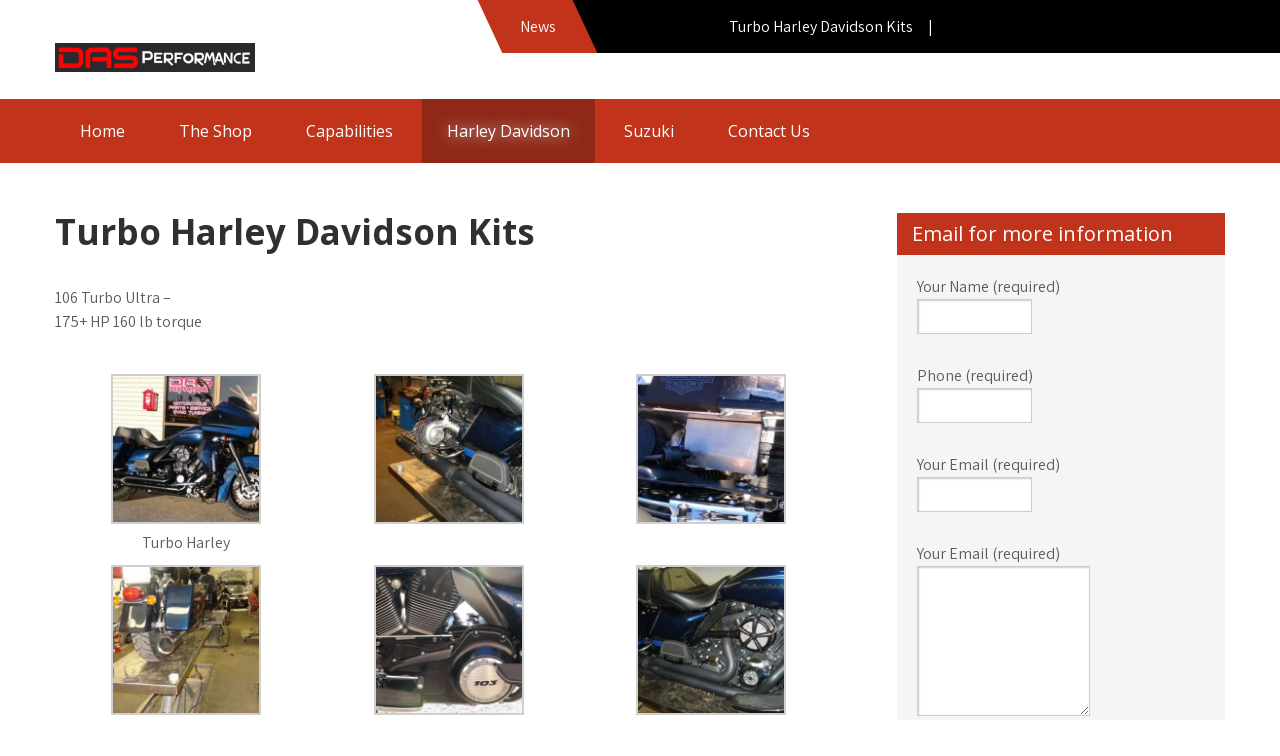

--- FILE ---
content_type: text/html; charset=UTF-8
request_url: http://dasperformance.com/harley-davidson/turbo/
body_size: 27279
content:
<!DOCTYPE html>
<html lang="en-US">
<head>
<meta charset="UTF-8">
<meta name="viewport" content="width=device-width, initial-scale=1">
<link rel="profile" href="http://gmpg.org/xfn/11">
	<link rel="pingback" href="http://dasperformance.com/xmlrpc.php">
<title>Turbo Harley Davidson Kits</title>
<link rel='dns-prefetch' href='//fonts.googleapis.com' />
<link rel='dns-prefetch' href='//s.w.org' />
<link rel="alternate" type="application/rss+xml" title=" &raquo; Feed" href="http://dasperformance.com/feed/" />
<link rel="alternate" type="application/rss+xml" title=" &raquo; Comments Feed" href="http://dasperformance.com/comments/feed/" />
<link rel="alternate" type="application/rss+xml" title=" &raquo; Turbo Harley Davidson Kits Comments Feed" href="http://dasperformance.com/harley-davidson/turbo/feed/" />
		<script type="text/javascript">
			window._wpemojiSettings = {"baseUrl":"https:\/\/s.w.org\/images\/core\/emoji\/12.0.0-1\/72x72\/","ext":".png","svgUrl":"https:\/\/s.w.org\/images\/core\/emoji\/12.0.0-1\/svg\/","svgExt":".svg","source":{"concatemoji":"http:\/\/dasperformance.com\/wp-includes\/js\/wp-emoji-release.min.js?ver=5.2.21"}};
			!function(e,a,t){var n,r,o,i=a.createElement("canvas"),p=i.getContext&&i.getContext("2d");function s(e,t){var a=String.fromCharCode;p.clearRect(0,0,i.width,i.height),p.fillText(a.apply(this,e),0,0);e=i.toDataURL();return p.clearRect(0,0,i.width,i.height),p.fillText(a.apply(this,t),0,0),e===i.toDataURL()}function c(e){var t=a.createElement("script");t.src=e,t.defer=t.type="text/javascript",a.getElementsByTagName("head")[0].appendChild(t)}for(o=Array("flag","emoji"),t.supports={everything:!0,everythingExceptFlag:!0},r=0;r<o.length;r++)t.supports[o[r]]=function(e){if(!p||!p.fillText)return!1;switch(p.textBaseline="top",p.font="600 32px Arial",e){case"flag":return s([55356,56826,55356,56819],[55356,56826,8203,55356,56819])?!1:!s([55356,57332,56128,56423,56128,56418,56128,56421,56128,56430,56128,56423,56128,56447],[55356,57332,8203,56128,56423,8203,56128,56418,8203,56128,56421,8203,56128,56430,8203,56128,56423,8203,56128,56447]);case"emoji":return!s([55357,56424,55356,57342,8205,55358,56605,8205,55357,56424,55356,57340],[55357,56424,55356,57342,8203,55358,56605,8203,55357,56424,55356,57340])}return!1}(o[r]),t.supports.everything=t.supports.everything&&t.supports[o[r]],"flag"!==o[r]&&(t.supports.everythingExceptFlag=t.supports.everythingExceptFlag&&t.supports[o[r]]);t.supports.everythingExceptFlag=t.supports.everythingExceptFlag&&!t.supports.flag,t.DOMReady=!1,t.readyCallback=function(){t.DOMReady=!0},t.supports.everything||(n=function(){t.readyCallback()},a.addEventListener?(a.addEventListener("DOMContentLoaded",n,!1),e.addEventListener("load",n,!1)):(e.attachEvent("onload",n),a.attachEvent("onreadystatechange",function(){"complete"===a.readyState&&t.readyCallback()})),(n=t.source||{}).concatemoji?c(n.concatemoji):n.wpemoji&&n.twemoji&&(c(n.twemoji),c(n.wpemoji)))}(window,document,window._wpemojiSettings);
		</script>
		<style type="text/css">
img.wp-smiley,
img.emoji {
	display: inline !important;
	border: none !important;
	box-shadow: none !important;
	height: 1em !important;
	width: 1em !important;
	margin: 0 .07em !important;
	vertical-align: -0.1em !important;
	background: none !important;
	padding: 0 !important;
}
</style>
	<link rel='stylesheet' id='wp-block-library-css'  href='http://dasperformance.com/wp-includes/css/dist/block-library/style.min.css?ver=5.2.21' type='text/css' media='all' />
<link rel='stylesheet' id='contact-form-7-css'  href='http://dasperformance.com/wp-content/plugins/contact-form-7.hold/includes/css/styles.css?ver=5.1.4' type='text/css' media='all' />
<link rel='stylesheet' id='social-care-lite-font-css'  href='//fonts.googleapis.com/css?family=Assistant%3A300%2C400%2C600%7COpen+Sans%3A400%2C600%2C700%2C800&#038;ver=5.2.21' type='text/css' media='all' />
<link rel='stylesheet' id='social-care-lite-basic-style-css'  href='http://dasperformance.com/wp-content/themes/social-care-lite/style.css?ver=5.2.21' type='text/css' media='all' />
<link rel='stylesheet' id='nivo-slider-css'  href='http://dasperformance.com/wp-content/themes/social-care-lite/css/nivo-slider.css?ver=5.2.21' type='text/css' media='all' />
<link rel='stylesheet' id='fontawesome-all-style-css'  href='http://dasperformance.com/wp-content/themes/social-care-lite/fontsawesome/css/fontawesome-all.css?ver=5.2.21' type='text/css' media='all' />
<link rel='stylesheet' id='social-care-lite-responsive-css'  href='http://dasperformance.com/wp-content/themes/social-care-lite/css/responsive.css?ver=5.2.21' type='text/css' media='all' />
<script type='text/javascript' src='http://dasperformance.com/wp-includes/js/jquery/jquery.js?ver=1.12.4-wp'></script>
<script type='text/javascript' src='http://dasperformance.com/wp-includes/js/jquery/jquery-migrate.min.js?ver=1.4.1'></script>
<script type='text/javascript' src='http://dasperformance.com/wp-content/themes/social-care-lite/js/jquery.nivo.slider.js?ver=5.2.21'></script>
<script type='text/javascript' src='http://dasperformance.com/wp-content/themes/social-care-lite/js/editable.js?ver=5.2.21'></script>
<link rel='https://api.w.org/' href='http://dasperformance.com/wp-json/' />
<link rel="EditURI" type="application/rsd+xml" title="RSD" href="http://dasperformance.com/xmlrpc.php?rsd" />
<link rel="wlwmanifest" type="application/wlwmanifest+xml" href="http://dasperformance.com/wp-includes/wlwmanifest.xml" /> 
<meta name="generator" content="WordPress 5.2.21" />
<link rel="canonical" href="http://dasperformance.com/harley-davidson/turbo/" />
<link rel='shortlink' href='http://dasperformance.com/?p=221' />
<link rel="alternate" type="application/json+oembed" href="http://dasperformance.com/wp-json/oembed/1.0/embed?url=http%3A%2F%2Fdasperformance.com%2Fharley-davidson%2Fturbo%2F" />
<link rel="alternate" type="text/xml+oembed" href="http://dasperformance.com/wp-json/oembed/1.0/embed?url=http%3A%2F%2Fdasperformance.com%2Fharley-davidson%2Fturbo%2F&#038;format=xml" />
	<style type="text/css"> 					
        a, .blogpost_lyout h2 a:hover,
        #sidebar ul li a:hover,								
        .blogpost_lyout h3 a:hover,
		.aboutus_contentcol h3 span,					
        .recent-post h6:hover,
		.header-socialicons a:hover,       						
        .postmeta a:hover,		
        .button:hover,
		.infobox i,			
		.features_column:hover h3 a,		
		.fivecol_missionbx:hover h3 a,		           
		.footer-wrapper h2 span,
		.footer-wrapper ul li a:hover, 
		.footer-wrapper ul li.current_page_item a        				
            { color:#c1331b;}					 
            
        .pagination ul li .current, .pagination ul li a:hover, 
        #commentform input#submit:hover,		
        .nivo-controlNav a.active,				
        .learnmore,
		.news-title,
		.header-navigation,		
		.donatenow,
		h3.widget-title,
		.features_column:hover .imagebox,
		.nivo-caption .slide_more, 		
		.fivecol_missionbx .pagereadmore,												
        #sidebar .search-form input.search-submit,				
        .wpcf7 input[type='submit'],				
        nav.pagination .page-numbers.current,
        .toggle a	
            { background-color:#c1331b;}
			
		.nivo-caption .slide_more:hover,
		.infobox i,	
		.tagcloud a:hover,
		.mainhdrnav ul li ul li,	
		.features_column .imagebox,
		blockquote	        
            { border-color:#c1331b;}	
			
	   .mainhdrnav ul li a:hover, 
	   .mainhdrnav ul li.current-menu-item a,
	   .mainhdrnav ul li.current-menu-parent a.parent,
	   .mainhdrnav ul li.current-menu-item ul.sub-menu li a:hover	,
	   .mainhdrnav ul li ul        
            { background-color:#8f2817;}		
					
			
         	
    </style> 
	<style type="text/css">
			.site-header{
			background: url() no-repeat;
			background-position: center top;
		}
		.logo h1 a { color:#000000;}
		
	</style>
    
    </head>
<body class="page-template-default page page-id-221 page-child parent-pageid-191 wp-custom-logo group-blog">
<div id="sitelayout_type" >

<div class="site-header siteinner">  
<div class="header-top">
  <div class="container"> 
    <div class="left">
    
    <div class="news-marquee">
       <div class="news-title"><span>News</span></div>
       <marquee behavior="scroll" direction="left" onMouseOver="this.stop();" onMouseOut="this.start();">
	            Turbo Harley Davidson Kits  &nbsp; &nbsp; | &nbsp; &nbsp;
                    
       </marquee>
    </div>
    
    
    </div> 
    <div class="right">
       
    </div>  
    <div class="clear"></div>  
  </div><!-- .container -->  
</div>    
<div class="container">  
     <div class="logo">
        <a href="http://dasperformance.com/" class="custom-logo-link" rel="home"><img width="200" height="29" src="http://dasperformance.com/wp-content/uploads/cropped-custom-harley-davidson.gif" class="custom-logo" alt="" /></a>           <h1><a href="http://dasperformance.com/" rel="home"></a></h1>
                    </div><!-- logo -->
        
       <div class="header_right">
                  
        </div><!--.header_right -->
      <div class="clear"></div>  
 
  </div><!-- .container -->  
  </div><!--.site-header --> 
  
  <div class="header-navigation">
   	 <div class="container">
     	<div class="toggle">
         <a class="toggleMenu" href="#">Menu</a>
       </div><!-- toggle --> 
       <div class="mainhdrnav">                   
         <div class="menu-main-menu-container"><ul id="menu-main-menu" class="menu"><li id="menu-item-430" class="menu-item menu-item-type-post_type menu-item-object-page menu-item-home menu-item-430"><a href="http://dasperformance.com/">Home</a></li>
<li id="menu-item-658" class="menu-item menu-item-type-custom menu-item-object-custom menu-item-658"><a href="https://dasshop.net/">The Shop</a></li>
<li id="menu-item-189" class="menu-item menu-item-type-post_type menu-item-object-page menu-item-has-children menu-item-189"><a href="http://dasperformance.com/custom-motorcycle-parts/">Capabilities</a>
<ul class="sub-menu">
	<li id="menu-item-390" class="menu-item menu-item-type-taxonomy menu-item-object-category menu-item-390"><a href="http://dasperformance.com/category/land-speed/">Land Speed</a></li>
	<li id="menu-item-387" class="menu-item menu-item-type-post_type menu-item-object-page menu-item-387"><a href="http://dasperformance.com/custom-motorcycle-parts/capabilities/">Capabilities</a></li>
	<li id="menu-item-395" class="menu-item menu-item-type-taxonomy menu-item-object-category menu-item-395"><a href="http://dasperformance.com/category/drag-racing/">Drag Racing</a></li>
</ul>
</li>
<li id="menu-item-193" class="menu-item menu-item-type-post_type menu-item-object-page current-page-ancestor current-menu-ancestor current-menu-parent current-page-parent current_page_parent current_page_ancestor menu-item-has-children menu-item-193"><a href="http://dasperformance.com/harley-davidson/">Harley Davidson</a>
<ul class="sub-menu">
	<li id="menu-item-400" class="menu-item menu-item-type-taxonomy menu-item-object-category menu-item-400"><a href="http://dasperformance.com/category/harley-super-chargers/">Super Chargers</a></li>
	<li id="menu-item-228" class="menu-item menu-item-type-post_type menu-item-object-page menu-item-228"><a href="http://dasperformance.com/harley-davidson/custom/">Engine Kits</a></li>
	<li id="menu-item-227" class="menu-item menu-item-type-post_type menu-item-object-page current-menu-item page_item page-item-221 current_page_item menu-item-227"><a href="http://dasperformance.com/harley-davidson/turbo/" aria-current="page">Turbo Kits</a></li>
	<li id="menu-item-405" class="menu-item menu-item-type-taxonomy menu-item-object-category menu-item-405"><a href="http://dasperformance.com/category/dyno-tuning-harley/">Dyno Tuning</a></li>
</ul>
</li>
<li id="menu-item-214" class="menu-item menu-item-type-post_type menu-item-object-page menu-item-has-children menu-item-214"><a href="http://dasperformance.com/suzuki/">Suzuki</a>
<ul class="sub-menu">
	<li id="menu-item-410" class="menu-item menu-item-type-taxonomy menu-item-object-category menu-item-410"><a href="http://dasperformance.com/category/suzuki-super-chargers/">Super Chargers</a></li>
	<li id="menu-item-428" class="menu-item menu-item-type-taxonomy menu-item-object-category menu-item-428"><a href="http://dasperformance.com/category/suzuki-turbo-kits/">Turbo Kits</a></li>
</ul>
</li>
<li id="menu-item-445" class="menu-item menu-item-type-post_type menu-item-object-page menu-item-has-children menu-item-445"><a href="http://dasperformance.com/contact-us/">Contact Us</a>
<ul class="sub-menu">
	<li id="menu-item-253" class="menu-item menu-item-type-post_type menu-item-object-page menu-item-253"><a href="http://dasperformance.com/blog/">Blog</a></li>
</ul>
</li>
</ul></div>       </div><!--.mainhdrnav -->
           
     <div class="clear"></div>
   </div><!-- .container-->      
  </div><!-- .header-navigation -->
  
       
        

<div class="container">
  <div class="sc_innerpage_wrap">
         <section class="sc_innerpage_contentbx">               
                                               
                    
<article id="post-221" class="post-221 page type-page status-publish hentry">
	<header class="entry-header">
		<h1 class="entry-title">Turbo Harley Davidson Kits</h1>	</header><!-- .entry-header -->

	<div class="entry-content">
		<p><span class="promo1">106 Turbo Ultra &#8211;<br />
175+ HP 160 lb torque</span><br />

		<style type='text/css'>
			#gallery-1 {
				margin: auto;
			}
			#gallery-1 .gallery-item {
				float: left;
				margin-top: 10px;
				text-align: center;
				width: 33%;
			}
			#gallery-1 img {
				border: 2px solid #cfcfcf;
			}
			#gallery-1 .gallery-caption {
				margin-left: 0;
			}
			/* see gallery_shortcode() in wp-includes/media.php */
		</style>
		<div id='gallery-1' class='gallery galleryid-221 gallery-columns-3 gallery-size-thumbnail'><dl class='gallery-item'>
			<dt class='gallery-icon landscape'>
				<a href='http://dasperformance.com/turbo-harley/'><img width="150" height="150" src="http://dasperformance.com/wp-content/uploads/turbo-harley-150x150.jpg" class="attachment-thumbnail size-thumbnail" alt="Turbo Harley" aria-describedby="gallery-1-563" /></a>
			</dt>
				<dd class='wp-caption-text gallery-caption' id='gallery-1-563'>
				Turbo Harley
				</dd></dl><dl class='gallery-item'>
			<dt class='gallery-icon landscape'>
				<a href='http://dasperformance.com/harley-davidson/turbo/560492_591249300902710_1541109103_n/#main'><img width="150" height="150" src="http://dasperformance.com/wp-content/uploads/2013/04/560492_591249300902710_1541109103_n-150x150.jpg" class="attachment-thumbnail size-thumbnail" alt="" /></a>
			</dt></dl><dl class='gallery-item'>
			<dt class='gallery-icon landscape'>
				<a href='http://dasperformance.com/harley-davidson/turbo/578258_611427865551520_1815103484_n/#main'><img width="150" height="150" src="http://dasperformance.com/wp-content/uploads/2013/04/578258_611427865551520_1815103484_n-150x150.jpg" class="attachment-thumbnail size-thumbnail" alt="" /></a>
			</dt></dl><br style="clear: both" /><dl class='gallery-item'>
			<dt class='gallery-icon landscape'>
				<a href='http://dasperformance.com/harley-davidson/turbo/64540_591249297569377_1763848496_n/#main'><img width="150" height="150" src="http://dasperformance.com/wp-content/uploads/2013/04/64540_591249297569377_1763848496_n-150x150.jpg" class="attachment-thumbnail size-thumbnail" alt="" /></a>
			</dt></dl><dl class='gallery-item'>
			<dt class='gallery-icon landscape'>
				<a href='http://dasperformance.com/harley-davidson/turbo/269320_611427812218192_1622721858_n/#main'><img width="150" height="150" src="http://dasperformance.com/wp-content/uploads/2013/04/269320_611427812218192_1622721858_n-150x150.jpg" class="attachment-thumbnail size-thumbnail" alt="" /></a>
			</dt></dl><dl class='gallery-item'>
			<dt class='gallery-icon landscape'>
				<a href='http://dasperformance.com/harley-davidson/turbo/382356_591249287569378_1674809562_n/#main'><img width="150" height="150" src="http://dasperformance.com/wp-content/uploads/2013/04/382356_591249287569378_1674809562_n-150x150.jpg" class="attachment-thumbnail size-thumbnail" alt="" /></a>
			</dt></dl><br style="clear: both" /><dl class='gallery-item'>
			<dt class='gallery-icon landscape'>
				<a href='http://dasperformance.com/harley-davidson/turbo/483226_611427835551523_649327757_n/#main'><img width="150" height="150" src="http://dasperformance.com/wp-content/uploads/2013/04/483226_611427835551523_649327757_n-150x150.jpg" class="attachment-thumbnail size-thumbnail" alt="" /></a>
			</dt></dl><dl class='gallery-item'>
			<dt class='gallery-icon landscape'>
				<a href='http://dasperformance.com/harley-davidson/turbo/484057_611427762218197_895058832_n/#main'><img width="150" height="150" src="http://dasperformance.com/wp-content/uploads/2013/04/484057_611427762218197_895058832_n-150x150.jpg" class="attachment-thumbnail size-thumbnail" alt="" /></a>
			</dt></dl><dl class='gallery-item'>
			<dt class='gallery-icon landscape'>
				<a href='http://dasperformance.com/harley-davidson/turbo/525031_607405769287063_805355780_n/#main'><img width="150" height="150" src="http://dasperformance.com/wp-content/uploads/2013/04/525031_607405769287063_805355780_n-150x150.jpg" class="attachment-thumbnail size-thumbnail" alt="" /></a>
			</dt></dl><br style="clear: both" /><dl class='gallery-item'>
			<dt class='gallery-icon portrait'>
				<a href='http://dasperformance.com/harley-davidson/turbo/562314_610407365653570_2142147938_n/#main'><img width="150" height="150" src="http://dasperformance.com/wp-content/uploads/2013/04/562314_610407365653570_2142147938_n-150x150.jpg" class="attachment-thumbnail size-thumbnail" alt="Dyno sheet from a 2012 HD Ultra DAS Performance turbo" /></a>
			</dt></dl>
			<br style='clear: both' />
		</div>
<br />
<span class="promo1"> Harley Davidson Turbo Kits</span></p>
			</div><!-- .entry-content -->
	</article><!-- #post-## -->
                    
<div id="comments" class="comments-area">

	
	
		<div id="respond" class="comment-respond">
		<h2 id="reply-title" class="comment-reply-title">Leave a Reply <small><a rel="nofollow" id="cancel-comment-reply-link" href="/harley-davidson/turbo/#respond" style="display:none;">Cancel reply</a></small></h2>			<form action="http://dasperformance.com/wp-comments-post.php" method="post" id="commentform" class="comment-form" novalidate>
				<p class="comment-notes"><span id="email-notes">Your email address will not be published.</span> Required fields are marked <span class="required">*</span></p><p class="comment-form-comment"><label for="comment">Comment</label> <textarea id="comment" name="comment" cols="45" rows="8" maxlength="65525" required="required"></textarea></p><p class="comment-form-author"><label for="author">Name <span class="required">*</span></label> <input id="author" name="author" type="text" value="" size="30" maxlength="245" required='required' /></p>
<p class="comment-form-email"><label for="email">Email <span class="required">*</span></label> <input id="email" name="email" type="email" value="" size="30" maxlength="100" aria-describedby="email-notes" required='required' /></p>
<p class="comment-form-url"><label for="url">Website</label> <input id="url" name="url" type="url" value="" size="30" maxlength="200" /></p>
<p class="comment-form-cookies-consent"><input id="wp-comment-cookies-consent" name="wp-comment-cookies-consent" type="checkbox" value="yes" /><label for="wp-comment-cookies-consent">Save my name, email, and website in this browser for the next time I comment.</label></p>
<p class="form-submit"><input name="submit" type="submit" id="submit" class="submit" value="Post Comment" /> <input type='hidden' name='comment_post_ID' value='221' id='comment_post_ID' />
<input type='hidden' name='comment_parent' id='comment_parent' value='0' />
</p>			</form>
			</div><!-- #respond -->
	</div><!-- .comments-area -->                               
                                     
        </section><!-- section-->   
 <div id="sidebar">    
    <aside id="text-5" class="widget widget_text"><h3 class="widget-title">Email for more information</h3>			<div class="textwidget"><div role="form" class="wpcf7" id="wpcf7-f391-o1" dir="ltr">
<div class="screen-reader-response"></div>
<form action="/harley-davidson/turbo/#wpcf7-f391-o1" method="post" class="wpcf7-form" novalidate="novalidate">
<div style="display: none;">
<input type="hidden" name="_wpcf7" value="391" />
<input type="hidden" name="_wpcf7_version" value="5.1.4" />
<input type="hidden" name="_wpcf7_locale" value="" />
<input type="hidden" name="_wpcf7_unit_tag" value="wpcf7-f391-o1" />
<input type="hidden" name="_wpcf7_container_post" value="0" />
</div>
<p>Your Name (required)<br />
    <span class="wpcf7-form-control-wrap text-364"><input type="text" name="text-364" value="" size="40" class="wpcf7-form-control wpcf7-text wpcf7-validates-as-required" aria-required="true" aria-invalid="false" /></span> </p>
<p>Phone (required)<br />
    <span class="wpcf7-form-control-wrap tel-898"><input type="tel" name="tel-898" value="" size="40" class="wpcf7-form-control wpcf7-text wpcf7-tel wpcf7-validates-as-required wpcf7-validates-as-tel" aria-required="true" aria-invalid="false" /></span></p>
<p>Your Email (required)<br />
    <span class="wpcf7-form-control-wrap email-403"><input type="email" name="email-403" value="" size="40" class="wpcf7-form-control wpcf7-text wpcf7-email wpcf7-validates-as-required wpcf7-validates-as-email" aria-required="true" aria-invalid="false" /></span></p>
<p>Your Email (required)<br />
  <span class="wpcf7-form-control-wrap textarea-567"><textarea name="textarea-567" cols="40" rows="10" class="wpcf7-form-control wpcf7-textarea" aria-invalid="false"></textarea></span></p>
<p>Are you interested in:<br />
<span class="wpcf7-form-control-wrap checkbox-264"><span class="wpcf7-form-control wpcf7-checkbox wpcf7-validates-as-required"><span class="wpcf7-list-item first"><input type="checkbox" name="checkbox-264[]" value="Turbo Harley Kit" /><span class="wpcf7-list-item-label">Turbo Harley Kit</span></span><span class="wpcf7-list-item"><input type="checkbox" name="checkbox-264[]" value="Pro Charger Harley Davidson Kit" /><span class="wpcf7-list-item-label">Pro Charger Harley Davidson Kit</span></span><span class="wpcf7-list-item"><input type="checkbox" name="checkbox-264[]" value="Turbo Sport Bike Kit" /><span class="wpcf7-list-item-label">Turbo Sport Bike Kit</span></span><span class="wpcf7-list-item"><input type="checkbox" name="checkbox-264[]" value="Pro Charged Hayabusa" /><span class="wpcf7-list-item-label">Pro Charged Hayabusa</span></span><span class="wpcf7-list-item last"><input type="checkbox" name="checkbox-264[]" value="Dyno Tuning" /><span class="wpcf7-list-item-label">Dyno Tuning</span></span></span></span></p>
<p><input type="submit" value="Send" class="wpcf7-form-control wpcf7-submit" /></p>
<div class="wpcf7-response-output wpcf7-display-none"></div></form></div></div>
		</aside><aside id="text-3" class="widget widget_text">			<div class="textwidget"><img src="/wp-content/uploads/motorcycle-dyno-tuning.jpg" alt="Motorcycle Dyno tuning" title="Motorcycle Dyno tuning"/></br>
<span class="promo3">Dyno Tuning, Custom Exhaust, Turbo Specialists, Fabrication & Wielding</span></div>
		</aside><aside id="text-2" class="widget widget_text">			<div class="textwidget"><iframe width="100%" frameborder="0" scrolling="no" marginheight="0" marginwidth="0" src="https://maps.google.com/maps?oe=utf-8&amp;client=firefox-a&amp;ie=UTF8&amp;q=das+performance&amp;fb=1&amp;gl=us&amp;hq=das+performance&amp;hnear=0x89e2547d39abfbcb:0xb49ff9f3c50a7aae,Derry,+NH&amp;cid=0,0,3883234233030133706&amp;t=m&amp;ll=42.686584,-71.311011&amp;spn=0.003155,0.006416&amp;z=16&amp;output=embed"></iframe><br /><small><a href="http://dasperformance.com/contact-us/" style="color:#0000FF;text-align:left">View Larger Map</a></small></div>
		</aside><aside id="text-4" class="widget widget_text"><h3 class="widget-title">Das Performance</h3>			<div class="textwidget"><div itemscope itemtype="http://schema.org/LocalBusiness">
<span class="promo3"><span itemprop="telephone">(978) 453-0807</span>
</span></br></br>
<div itemprop="address" itemscope itemtype="http://schema.org/PostalAddress"><span class="promo3"><span itemprop="streetAddress">1901 Bridge St</span></br>
<span itemprop="addressLocality">Dracut</span>, <span itemprop="addressRegion">MA</span> <span itemprop="postalCode">01826</span>
</span></div></br>
<span class="promo3"><a href="http://dasperformance.com/contact-us/">Email us Today.</a>
</span></div></div>
		</aside>	
</div><!-- sidebar -->      
<div class="clear"></div>
</div><!-- .sc_innerpage_wrap --> 
</div><!-- .container --> 

<div class="footer-wrapper"> 
      <div class="container">           
                 
                     
                      
                      
           <div class="clear"></div>
      </div><!--end .container-->

        <div class="footer-copyright"> 
            <div class="container">
                <div class="powerby">
				   | 
                  <a href="https://wordpress.org/">
				     Proudly Powered by WordPress.			       </a>                 
                </div>
                        	
                <div class="design-by">				
                  <a href="https://gracethemes.com/themes/free-charitable-organizations-wordpress-theme/" target="_blank">
				    Theme by Grace Themes                  </a>
                </div>
                <div class="clear"></div>
             </div><!--end .container-->             
        </div><!--end .footer-copyright-->  
                     
     </div><!--end #footer-wrapper-->
</div><!--#end sitelayout_type-->

<script type='text/javascript'>
/* <![CDATA[ */
var wpcf7 = {"apiSettings":{"root":"http:\/\/dasperformance.com\/wp-json\/contact-form-7\/v1","namespace":"contact-form-7\/v1"}};
/* ]]> */
</script>
<script type='text/javascript' src='http://dasperformance.com/wp-content/plugins/contact-form-7.hold/includes/js/scripts.js?ver=5.1.4'></script>
<script type='text/javascript' src='http://dasperformance.com/wp-includes/js/comment-reply.min.js?ver=5.2.21'></script>
<script type='text/javascript' src='http://dasperformance.com/wp-includes/js/wp-embed.min.js?ver=5.2.21'></script>
</body>
</html>

--- FILE ---
content_type: text/css
request_url: http://dasperformance.com/wp-content/themes/social-care-lite/style.css?ver=5.2.21
body_size: 23181
content:
/*
Theme Name: Social Care Lite
Theme URI: https://gracethemes.com/themes/free-charitable-organizations-wordpress-theme/
Author: Grace Themes
Author URI: https://gracethemes.com/
Description: Social Care Lite is a beautiful and outspoken, modern and resourceful, clean and pristine, moving and powerful, graphically polished and attractively designed, secure and reliable charitable organizations WordPress theme. It is a perfect platform for creating effective fundraising and charity websites. This theme is suitable for different types of non-government organizations, charity causes, donations, foundations, church, events, political campaigns and related projects. You can also use this free theme for construction, real estate, traveling, business, corporate, tourism, yoga, personal, beauty, pub store, education, photography, gym, fitness, eCommerce, hotel projects and many more.  Demo Link: http://gracethemesdemo.com/social-care/

Version: 1.0
License: GNU General Public License version 2 or later
License URI: http://www.gnu.org/licenses/gpl-2.0.html
Text Domain: social-care-lite
Tags:blog,two-columns,right-sidebar,full-width-template,custom-colors,custom-menu,custom-header,custom-logo,featured-images,editor-style,custom-background,threaded-comments,theme-options, translation-ready

Social Care Lite WordPress Theme has been created by Grace Themes(gracethemes.com), 2019.
Social Care Lite WordPress Theme is released under the terms of GNU GPL
*/

body{ background-color:#ffffff; margin:0; padding:0;line-height:24px; font-size:16px; color:#5c5c5c; font-family: 'Assistant', sans-serif; -ms-word-wrap:break-word; word-wrap:break-word; }
*{ margin:0; padding:0; outline:none; box-sizing:border-box; -moz-box-sizing:border-box; -webkit-box-sizing:border-box;}
img{ border:none; margin:0; padding:0; height:auto; max-width:100%;}
.wp-caption, .wp-caption-text, .sticky, .gallery-caption, .aligncenter{ margin:0; padding:0; max-width:100% !important;}
p{ margin:0; padding:0;}
a{ text-decoration:none; color:#efc62c;}
a:hover{ color:#111;}
.clear{ clear:both;}
.left{ float:left;}
.right{ float:right;}
ol,ul{ margin:0; padding:0;}
ul li ul, ul li ul li ul, ol li ol, ol li ol li ol{ margin-left:10px;}
h1,h2,h3,h4,h5,h6{ font-family: 'Open Sans', sans-serif;  color:#303030; margin:0 0 20px; padding:0; font-weight:600; line-height:1.1; }
h1.entry-title{ font-weight:bold; margin-bottom:35px;}
h1{ font-size:35px;}
h2{ font-size:28px;}
h3{ font-size:24px;}
h4{ font-size:20px;}
h5{ font-size:18px;}
h6{ font-size:14px;}
figcaption,figure{	display: block;}
figure {margin: 1em 0;}
blockquote{ background-color:#eee; border-left:5px solid #c1331b; padding:15px 15px 15px 40px; color:#666; font-size:15px; line-height:1.5; margin-bottom:30px;}
blockquote p{ margin-bottom:0 !important;}
hr {-webkit-box-sizing: content-box;-moz-box-sizing: content-box;box-sizing: content-box;	height: 0;	overflow: visible;}
.textwidget select{ width:100%;}
.tagcloud a{ font-size:12px !important; color:#fff; border:1px solid #fff; padding:5px 12px; margin:0 5px 5px 0; display:inline-block;}
.tagcloud a:hover{ border:1px solid #fff;}
table{ width:100%}
.alignnone{ width:100%;}
img.alignleft, .alignleft{ float:left; margin:0 15px 0 0; padding:5px; border:1px solid #cccccc;}
img.alignright, .alignright{ float:right; margin:0 0 0 15px; padding:5px; border:1px solid #cccccc;}
.aligncenter, img.aligncenter { clear: both; display: block; margin-left: auto; margin-right: auto; margin-top:0;  height:auto;}

/*
Lists style CSS
-------------------------------------------------------------*/
ul,ol { margin:0; padding: 0;}
ul {list-style: inside none disc;}
ol {list-style: decimal;}
ul li,ol li {margin-bottom: 0;	margin-left: 1.5em;}
dt {font-weight: 700;}
dd {margin: 0 1.5em 1.5em;}
audio:not([controls]) {	display: none;height: 0;}
img {border-style: none;}
svg:not(:root) {overflow: hidden;}
a {	background-color: transparent;	-webkit-text-decoration-skip: objects;}
a:active, a:hover {outline-width: 0;}
b, strong {	font-weight: inherit;}
pre {background: #ddd;font-size: 14px;	font-size: 0.9375rem;line-height: 1.4;margin-bottom: 1.6em;	max-width: 100%;overflow: auto;	padding:20px;}
iframe{max-width:100%;}
nav.pagination{ clear:both;}
#comment-nav-above .nav-previous, #comment-nav-below .nav-previous{ float:none !important; margin:10px 0;}
nav.pagination .page-numbers{ background-color:#ccc; padding:10px 15px; font-size:15px; font-weight:600; color:#444;}
nav.pagination .page-numbers.current{background-color:#efc62c;}
ol.comment-list li{ list-style:none; margin-bottom:5px;}

.postmeta{margin-bottom:20px; display:inline-block; color:#999; }
.postmeta a{color:#999;}
.postmeta a:hover{color:#e74c3c;}
.breadcrumbs{padding:10px 0; margin-bottom:0;}

/*
Header top CSS
-------------------------------------------------------------*/
.header-top .left:before, .header-top .left:after{ background-color:#fff;}
.header-top{ color:#fff; line-height:43px; position:relative; background-color:#000; }
.header-top .left{position:relative;}
.header-top .left:before{content:'';height:53px;top:0;position:relative; width:450px; left:0; float:left; margin:0 30px 0 0;}
.header-top .left:after{content:'';height:53px;width:450px; float:left; margin:0 30px 0 0; left: -99999px; top:0; position: absolute;  width: 99999px;}

.news-marquee{ position:relative; float:left;}
.news-title{float:left;content:''; position:relative;left:-45px;top:0;transform:skew(25deg);width:95px;height:53px; text-align:center; padding:5px 0;}
.news-title span{position:relative; z-index:9999999;transform:skew(-25deg);display: inline-block;}
.news-marquee marquee{position:absolute;top:5px;width:320px;}

.header-top .social-icons a{ background:none !important; margin-right:0;}
.header-top i{ margin-right:5px;}
.header-top .right{ text-align:right; padding-top: 7px;}
.header-top .statictext{ display:block;}

/*
Main site CSS
-------------------------------------------------------------*/
#sitelayout_type{ margin:0 auto;}
.container{ width:1170px; margin:0 auto; position:relative;}
.site-header{ width:100%; z-index:9999;}
.site-header.siteinner{ position:relative;  }

.logo {
    float: left;
    padding: 0 0 20px 0;  
	position: relative;
	text-align: left;
	margin:-10px 0 0 0;
}
.logo h1 {
    margin: 0;
	font-size:36px;
	font-weight:800;
}
.logo a {
    color: #111;
}
.logo p{ font-size:13px; color:#111; display:block; letter-spacing:1px;}


.header_right{ float:right; text-align:right; width:auto; padding:0;}
.header_right:empty{display:none;}
.infobox{width:240px;float:left;text-align:left; box-sizing:border-box; padding-top:30px;padding-bottom:30px;}
.infobox i{float:left;font-size:35px;margin-right:15px;position:relative;}
.left-right-border{ border-left:solid 1px #e5e5e5;border-right:solid 1px #e5e5e5; padding-left:40px;padding-right:40px;}
.donatenow{ float:right; font-weight:600; padding:12px 45px; text-transform:uppercase; font-size:17px; background-color:#c1331b; color:#ffffff ; display:inline-block; }
.donatenow:hover{ background-color:#8f2817; color:#ffffff ;}

/* = social icons css
-------------------------------------------------------------- */
.header-socialicons{ display:inline-block;}
.header-socialicons a{  width:32px; height:45px; line-height:45px; margin:0 5px 0 0; padding:0; color:#eee; display:inline-block; text-align:center;  }
.header-socialicons a:hover{ color:#c1331b; }
.header-socialicons br{ display:none;}
.header-navigation{ position:relative; }
/*header menu css*/
.toggle{display: block;}
.toggle a{width:100%; color:#ffffff; background:url(images/mobile-nav.png) no-repeat right center #3e3e3e; padding:8px 10px; margin-top:5px; font-size:16px; display:none; text-align:left;}
.toggle a:hover{color:#ffffff !important;}
/*main menu*/
.mainhdrnav{ padding:0; z-index:9999; display:inline-block; }
.mainhdrnav ul { margin:0; padding:0; font-family:'Open Sans', sans-serif; font-size:16px; font-weight:500; }
.mainhdrnav ul li{display:inline-block; position:relative; margin:0;}
.mainhdrnav ul li:last-child{border-right:none;}
.mainhdrnav ul li a{ padding:20px 25px; display:block; text-align:center; color:#fff; }
.mainhdrnav ul li ul li{ display:block; position:relative; float:none; border-bottom:1px solid #c1331b;}
.mainhdrnav ul li ul li a{ display:block; padding-top:7px; padding-bottom:7px; position:relative; text-align:left;}
.mainhdrnav ul li ul{display:none; z-index:9999999; position:relative; background-color:#8f2817 ;}
.mainhdrnav ul li:hover > ul{display:block; width:200px; position:absolute; left:0; text-align:left; }
.mainhdrnav ul li:hover ul li ul{display:none; position:relative;}
.mainhdrnav ul li:hover ul li:hover > ul{display:block; position:absolute; left:200px; top:0;}
.mainhdrnav ul li a:hover, 
.mainhdrnav ul li.current-menu-item a,
.mainhdrnav ul li.current-menu-parent a.parent,
.mainhdrnav ul li.current-menu-item ul.sub-menu li a:hover{ background-color:#8f2817; text-shadow:0 0 15px #fff;}
.mainhdrnav ul li.current-menu-item ul.sub-menu li a{ color: #fff;}


.headerslider_panel{ position:relative;}
h2.sectiontitle{font-weight:600; font-size:40px; margin-bottom:50px; position:relative; text-align:center;}
.last_column{clear:right; margin-right:0 !important; }
#sidebar .search-form input.search-submit{ background:url(images/search-icon.png) no-repeat center center #efc62c; padding: 12px 0 12px 0; font-size:0; width:20%; height:43px; float:right; border:0;}


/* Features page Section CSS*/
.ourmission_wrapper{ padding:80px 0; text-align:center;}

h2.section-title{ font-size:32px; font-weight:800; text-align:center; margin-bottom:40px; display:block;}
.shortdesc{ width:80%; margin:0 auto; margin-bottom:50px; text-align:center;}

.pagefeaturecolumn{ position:relative; background-color:#fff;}
.features_column{padding:20px; width:16.7%; float:left; margin:0 4% 0 0; position:relative; box-sizing:border-box; text-align:center;-webkit-border-radius: 5px;
-moz-border-radius:5px;border-radius: 5px;}
.features_column .imagebox{ width:111px; height:111px; line-height:111px; overflow:hidden; margin:0 auto; box-sizing:border-box; border:solid 2px #c1331b;-webkit-border-radius:100%;-moz-border-radius:100%;border-radius:100%;}
.features_column .imagebox img{backface-visibility:hidden; height:48px; width:56px; vertical-align: middle;}
.features_column h3{ font-size:18px; margin:10px 0; font-weight:800;}
.features_column h3 a{ color:#353535;}
.features_column p{ margin-bottom:0;}
.features_column:hover{ box-shadow:0 0px 60px #CACFCA;}
.features_column:hover h3 a{ color:#111;}
.features_column.two_column{ width:50%;}
.features_column.one_column{ width:100%; display:inline-block; float:none;}


/* = Three column box section
-------------------------------------------------------------- */
#fivebx_services_panel{ position:relative; background-color:#f6f6f6; padding:80px 0; }
.fivecol_missionbx{background-color:#111; width:48.5%; margin:0 3% 0 0; float:left; box-sizing:border-box; vertical-align:top; color:#fff; }
.fivecol_missionbx .missionthumbox{ width:45%; height:270px; float:right; overflow:hidden; margin:0; position:relative;  }
.fivecol_missionbx .missionthumbox img{ width:100%; height:auto; min-height:270px; display:block; backface-visibility:hidden; transition:opacity 1s ease 0s, transform 2s ease 0s;}
.fivecol_missionbx h3{ font-size:20px; margin-bottom:20px; position:relative; padding-bottom:15px;}
.fivecol_missionbx h3 a{ color:#fff; }
.fivecol_missionbx h3:after{ border-bottom:solid 1px #ffffff; width:60px; margin:0 auto; content:''; position:absolute; bottom:0; left:0; right:0;}
.fivecol_contentbox{ width:55%; padding:30px; position:relative; float:left; box-sizing:border-box; text-align:center;}
.fivecol_contentbox p{ margin-bottom:30px; }
.fivecol_missionbx a { display:block;}
.fivecol_missionbx .pagereadmore{ font-size:15px; margin:0; padding:10px 35px; text-align: center; color: #fff; display: inline-block; border-radius:25px;  }
.fivecol_missionbx:hover .pagereadmore{ background-color: #fff; color:#111; }
.fivecol_missionbx:hover h3 a{color:#7abf17;}
.fivecol_missionbx:hover:hover .missionthumbox img { transform: rotate(3deg) scale(1.2, 1.2); opacity:0.7;}

/* = Welcome Section
-------------------------------------- */
#about_panel{ padding:80px 0 0; background-color:#ffffff; border-bottom:1px solid #f2f2f2; }
.aboutus_thumbox{ width:42%; float:right; margin:0 0 0 0; }
.aboutus_thumbox img{ width:100%; display:block; }
.aboutus_contentcol{ width:50%; float:left; margin:0; }
.aboutus_contentcol h3{ font-size:32px; font-weight:800; margin-bottom:30px;}
.aboutus_contentcol p{ margin-bottom:35px;}


/* = Page layout css
-------------------------------------------------------------- */
.sc_innerpage_contentbx{ width:68%; margin:0; float:left; padding:0 0 30px; }
.sc_innerpage_contentbx ul, .sc_innerpage_contentbx ol{ margin:0 0 20px 20px; }
.sc_innerpage_contentbx ul li, .sc_innerpage_contentbx ol li{ margin:0; }
.sc_innerpage_contentbx ul ul, .sc_innerpage_contentbx ol ol{ margin:0 0 0 30px; }

.fullwidth{ width:100% !important; float:none  !important;}
.fullwidth p{ margin-bottom:15px;}

.boxlayout{ width:1210px; margin:0 auto; background-color:#fff; position:relative; box-shadow:0 -8px 8px #111;}
.fulllayout{ width:100% !important;}
.sc_innerpage_wrap{ padding:50px 0;}
.sc_innerpage_wrap p{ margin-bottom:30px;}

.blogpost_lyout{ margin:0 0 30px 0;}
.blogpost_lyout .post-thumb{ margin:0 0 20px 0;}
.blogpost_lyout .post-thumb img{ height:auto;}
.blogpost_lyout h3, h3.single-title{ margin-bottom:5px; font-size:22px; font-weight:600;}
.blogpost_lyout h3 a{ color:#484f5e;}
.blogpost_lyout h3 a:hover{ color:#efc62c;}
.blogpost_lyout p{ margin-bottom:20px;}
.blog-meta{ font-style:italic; margin-bottom:8px;}
.post-date, .post-comment, .post-categories, .edit-link{ display:inline; color:#333; font-weight:600; text-transform:uppercase; letter-spacing:2px; font-size:13px; margin:0 10px 0 0;} 
.single_title{ margin-bottom:5px;}
body.single-post .blogpost_lyout { width:100%; float:none; margin:0; }

/* = sidebar
-------------------------------------------------------------- */
#sidebar{ float:right; width:28%;}
aside.widget{ margin-bottom:30px; }
aside.widget ul{ list-style:disc; margin:0; padding:0; }
h3.widget-title{ font-weight:400; margin:0; color:#fff; font-size:20px; position:relative; background-color:#c1331b; padding:10px 15px; }
#sidebar ul li{ list-style:none; margin:0; margin-bottom:2px; padding:7px 10px 7px 25px; background-color:#f5f5f4; }
#sidebar ul li:hover, #sidebar ul li:first-child{ background-color:#ddd;}
#sidebar ul li a{ color:#3b3b3b; }
#sidebar ul li a:hover{ color:#34c6f6;}
aside .textwidget{ padding:20px; background-color:#f5f5f4;}

#sidebar .search-form{ margin-bottom:20px;}
#sidebar .search-form input.search-field{ background-color:#fff; width:80%; padding: 12px 15px 12px 15px; border:1px solid #ddd; }
#sidebar .search-form input.search-submit{ background:url(images/search-icon.png) no-repeat center center #efc62c; padding: 12px 0 12px 0; font-size:0; width:20%; height:43px; float:right; border:0;}
.headerwidget .header-title{ display:none;}

/* = Footer css
-------------------------------------------------------------- */
.footer-wrapper{ background-color:#262a31; padding:0; position:relative; color:#6a6a6a;}
.copyright-txt span{color:#efc62c;}
.powerby{ float:left; text-align:left;}
.design-by { float:right; text-align:right;}
.design-by a:hover{color:#999;}

.footer-wrapper h5{ margin:0 0 30px 0; font-size:22px; color:#ddd; text-transform:uppercase; }
.footer-wrapper .widget{ padding:40px 0 20px;}

.footer-copyright{ background-color:#1e2025; color:#6a6a6a; position:relative; text-align:center; padding:25px 0;}
.footer-copyright a:hover{ color:#fff;}

.widget-column-1{ width:24%; float:left; margin:0 4% 0 0; }
.widget-column-2{ width:20%; float:left; margin:0 4% 0 0; }
.widget-column-3{ width:24%; float:left; margin:0 4% 0 0; }
.widget-column-4{ width:20%; float:left; margin:0 0 0 0; }

.footer-wrapper ul{ margin:0; padding:0; list-style:inside disc;}
.footer-wrapper ul li { padding:0 0 8px 0; margin:0; color:#8a8989;}
.footer-wrapper ul li a { color:#8a8989; }
.footer-wrapper ul li a:hover, .footer-wrapper ul li.current_page_item a { color:#f2b23d; }



/* Buttons */
.button{  border:1px solid #404040; color:#404040; padding:10px 30px; display:inline-block; border-radius:25px; -moz-border-radius:25px; -webkit-border-radius:25px; -o-border-radius:25px; -ms-border-radius:25px; }
.button:hover{ border:1px solid #c1331b; color:#c1331b; }
a.ReadMore{ background-color:#333339; color:#fff ; padding:5px 15px; display:inline-block;}
a.ReadMore:hover{ background-color:#ffae00; color:#fff; }

.learnmore{ background-color:#c1331b; color:#fff ;display: inline-block; padding:10px 30px; text-transform:uppercase; font-weight:600; border-radius:25px; -moz-border-radius:25px; -webkit-border-radius:25px; -o-border-radius:25px; -ms-border-radius:25px; font-size:14px; }
.learnmore:hover{ background-color:#333;color:#fff ;}

/* = Contact Form 7 css
-------------------------------------------------------------- */
.wpcf7{ margin:30px 0 0; padding:0;}
.wpcf7 input[type="text"], .wpcf7 input[type="tel"], .wpcf7 input[type="email"]{ width:40%; border:1px solid #cccccc; box-shadow:inset 1px 1px 2px #ccc; height:35px; padding:0 15px; color:#797979; margin-bottom:0;}
.wpcf7 textarea{width:60%; border:1px solid #cccccc; box-shadow:inset 1px 1px 2px #ccc; height:150px; color:#797979; margin-bottom:25px; font:12px arial; padding:10px; padding-right:0;}
.wpcf7 input[type="submit"]{background-color:#efc62c; width:auto; border:none; cursor:pointer; font:18px/22px 'Open Sans',san-serif; color:#ffffff; padding:10px 40px; border-radius:3px;}

/* Text meant only for screen readers. */
.screen-reader-text {clip: rect(1px, 1px, 1px, 1px);position: absolute !important;	height: 1px;width: 1px;	overflow: hidden;}
.screen-reader-text:focus {	background-color: #f1f1f1;	border-radius: 3px;	box-shadow: 0 0 2px 2px rgba(0, 0, 0, 0.6);	clip: auto !important;	color: #21759b;	display: block;
	font-size: 14px;font-size: 0.875rem;font-weight: bold;	height: auto;left: 5px;	line-height: normal;padding: 15px 23px 14px;text-decoration: none;	top: 5px;	width: auto;
	z-index: 100000; /* Above WP toolbar. */
}


/* WooCommerce plugin css code */
a.added_to_cart{background:#e1472f; padding:5px; display:inline-block; color:#fff; line-height:1;}
a.added_to_cart:hover{background:#000000;}
a.button.added:before{content:'' !important;}
#bbpress-forums ul li{padding:0;}
#subscription-toggle a.subscription-toggle{padding:5px 10px; display:inline-block; color:#e1472f; margin-top:4px;}
textarea.wp-editor-area{border:1px #ccc solid;}
.woocommerce input[type=text], .woocommerce textarea{border:1px #ccc solid; padding:4px;}
form.woocommerce-ordering select{ padding:5px; color:#777777;}
.woocommerce table.shop_table th, .woocommerce-page table.shop_table th{ color:#ff8a00;}
.woocommerce ul.products li.product .price, .woocommerce-page ul.products li.product .price{ color:inherit !important;}
h1.product_title, p.price{ margin-bottom:10px;}

.woocommerce table.shop_table th, .woocommerce-page table.shop_table th{ color:#ff6d84;}
.woocommerce ul.products li, #payment ul.payment_methods li{ list-style:none !important;}
.woocommerce ul.products li.product .price, .woocommerce-page ul.products li.product .price{ color:inherit !important;}
.woocommerce table.shop_table th, .woocommerce table.shop_table td{ border-bottom:0px !important}

.woocommerce .quantity .qty{ padding:7px; border:1px solid #ccc;}
.woocommerce-Price-amount.amount{font-size:14px !important;}
.woocommerce div.product .product_title{ padding-bottom:20px !important;}
.woocommerce div.product form.cart{ margin-top:15px !important;}

/* = Comment Form css
-------------------------------------------------------------- */
h1.screen-reader-text{font:22px 'Open Sans',san-serif;}
.site-nav-previous, .nav-previous{ float:left;}
.site-nav-next, .nav-next{ float:right;}
h3#reply-title{ font-size:20px;}
#comments{ margin:30px 0 0; padding:0;}
nav#nav-below{ margin-top:15px;}

/* Comment styles */
ol.commentlist{list-style:none;}
#commentform p{margin:5px 0;}
#commentform label{display:block;}
#commentform input#email, #commentform input#url, #commentform input#author, #commentform textarea, #commentform input#eazycfc_captcha{max-width:96%; border:1px #ccc solid; padding:5px 2%;}
#commentform input#submit{ background-color:#32373a; border:none; padding:12px 25px; color:#fff; display:inline-block; cursor:pointer; border-radius:5px;}
#commentform input#submit:hover{background:#34c6f6; color:#fff;}
.form-allowed-tags{display:none;}
.entry-content table, .comment-body table{ border-collapse:collapse; margin:10px 0;}
.entry-content table td, .entry-content table th, .comment-body table td, .comment-body table th{padding:10px 5px; text-align:left;}
.entry-content table th, .comment-body table th{color:#676767; font:normal 18px Oswald; border-bottom:1px #888 solid;}
.entry-content table td, .comment-body table td{border-bottom:1px #ccc solid;}
.fvch-codeblock:hover .comment-form-url{display:block !important;}
.commentlist, ol.commentlist {list-style:none; box-shadow:0 0 5px #666; -moz-box-shadow:0 0 5px #666; -webkit-box-shadow:0 0 5px #666; -khtml-box-shadow:0 0 5px #666; margin:10px 0; background-color:#fff; padding:10px 0;}
.commentlist li, ol.commentlist li { list-style:none; background-image:none !important; padding:0px 15px;}
.commentlist li ol li.depth-2, .commentlist li ol li.depth-3, .commentlist li ol li.depth-4, ol.commentlist li ol li.depth-2, ol.commentlist li ol li.depth-3, ol.commentlist li ol li.depth-4 { border-bottom:none;}
.commentlist li.bypostauthor article, ol.commentlist li.bypostauthor article { background:#f9ffe1;}
.commentlist article, .commentlist li.bypostauthor li article, ol.commentlist li.bypostauthor li article { border:none !important; padding:10px; position:relative; background-color:#fff;}
.commentlist li .fn { font-weight:normal; font-size:15px; font-style:normal;}
.commentlist li.bypostauthor .fn, ol.commentlist li.bypostauthor .fn { color:#000;}
img.avatar { vertical-align:middle; position:static; display:inline-block;}
.commentlist article a time { display:block; clear:both; padding:5px 0 10px; font-size:11px; font-style:italic; }
.commentlist, ol.commentlist p { font-size:14px;}
.commentlist .reply span, ol.commentlist .reply span { display:none;}
.commentlist .reply a, ol.commentlist .reply a { display:block;	padding:10px; text-align:center; background:#f6f6f6; margin:5px 0; border:1px #ddd solid;}
.comment-author.vcard{display:inline-block; margin-right:15px;}
.comment-list ul.children li.comment{background-image:none; padding-left:5px;}
